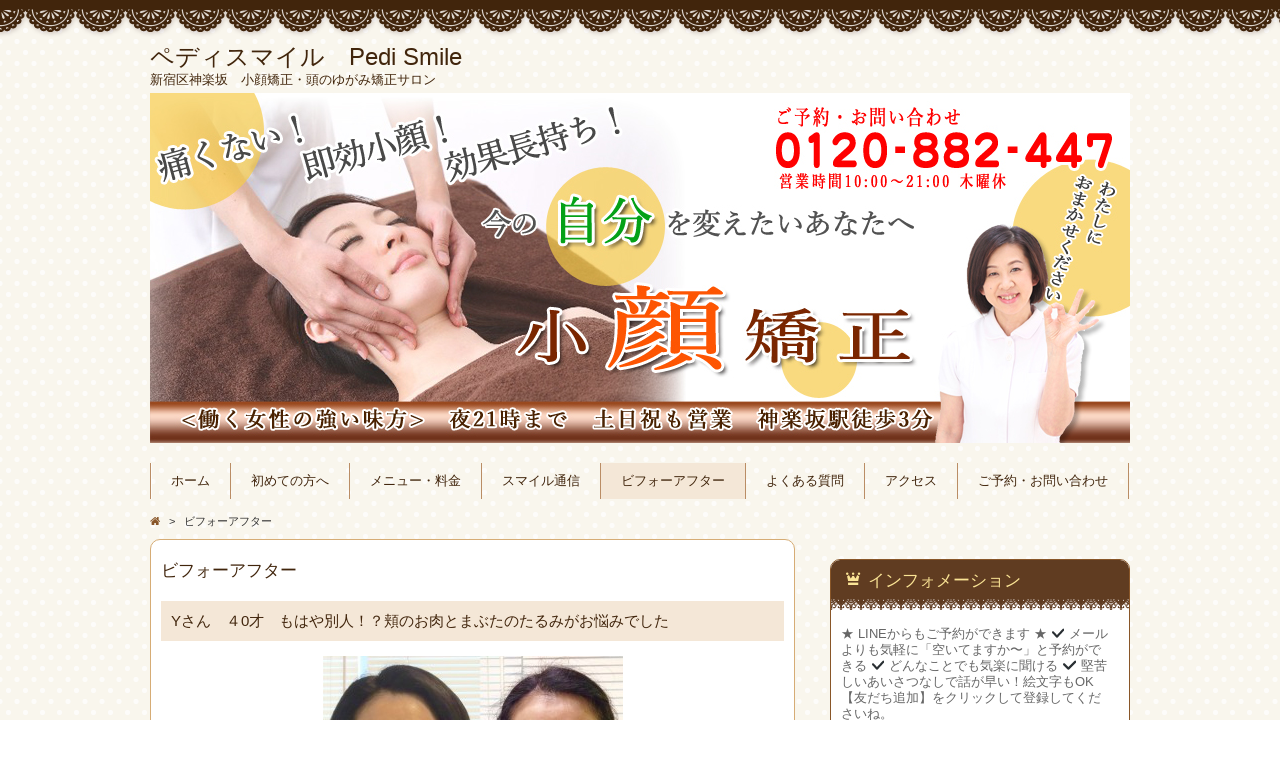

--- FILE ---
content_type: text/html; charset=UTF-8
request_url: https://pedismile.org/before-after/
body_size: 18210
content:
<!DOCTYPE html>
<!--[if IE 7]>
<html class="ie ie7" lang="ja">
<![endif]-->
<!--[if IE 8]>
<html class="ie ie8" lang="ja">
<![endif]-->
<!--[if !(IE 7) | !(IE 8)  ]><!-->
<html lang="ja">
<!--<![endif]-->
<head>
<meta charset="UTF-8">
<meta name="viewport" content="width=device-width, initial-scale=1.0">
<link rel="profile" href="https://gmpg.org/xfn/11">
<link rel="pingback" href="https://pedismile.org/wordpress/xmlrpc.php" />
<!--[if lt IE 9]>
<script src="https://pedismile.org/wordpress/wp-content/themes/chocolat/js/html5.js"></script>
<![endif]-->
<title>小顔矯正　衝撃のビフォーアフター | ペディスマイル　Pedi Smile</title>

<!-- All in One SEO Pack 2.3.10.2 by Michael Torbert of Semper Fi Web Design[576,618] -->
<meta name="description"  content="新宿区神楽坂の小顔矯正サロン ペディスマイルです。驚きと喜びのビフォーアフター写真。どなたも大満足の感想を頂いております。お顔が小さくなるだけでなく、みなさん若返りと元気と笑顔がたくさん！神楽坂駅徒歩３分" />

<link rel="canonical" href="https://pedismile.org/before-after/" />
			<script>
			(function(i,s,o,g,r,a,m){i['GoogleAnalyticsObject']=r;i[r]=i[r]||function(){
			(i[r].q=i[r].q||[]).push(arguments)},i[r].l=1*new Date();a=s.createElement(o),
			m=s.getElementsByTagName(o)[0];a.async=1;a.src=g;m.parentNode.insertBefore(a,m)
			})(window,document,'script','//www.google-analytics.com/analytics.js','ga');

			ga('create', 'UA-23300676-22', 'auto');
			
			ga('send', 'pageview');
			</script>
<!-- /all in one seo pack -->
<link rel='dns-prefetch' href='//s0.wp.com' />
<link rel='dns-prefetch' href='//secure.gravatar.com' />
<link rel='dns-prefetch' href='//fonts.googleapis.com' />
<link rel='dns-prefetch' href='//s.w.org' />
<link rel="alternate" type="application/rss+xml" title="ペディスマイル　Pedi Smile &raquo; フィード" href="https://pedismile.org/feed/" />
<link rel="alternate" type="application/rss+xml" title="ペディスマイル　Pedi Smile &raquo; コメントフィード" href="https://pedismile.org/comments/feed/" />
		<script type="text/javascript">
			window._wpemojiSettings = {"baseUrl":"https:\/\/s.w.org\/images\/core\/emoji\/2\/72x72\/","ext":".png","svgUrl":"https:\/\/s.w.org\/images\/core\/emoji\/2\/svg\/","svgExt":".svg","source":{"concatemoji":"https:\/\/pedismile.org\/wordpress\/wp-includes\/js\/wp-emoji-release.min.js?ver=4.6.29"}};
			!function(e,o,t){var a,n,r;function i(e){var t=o.createElement("script");t.src=e,t.type="text/javascript",o.getElementsByTagName("head")[0].appendChild(t)}for(r=Array("simple","flag","unicode8","diversity","unicode9"),t.supports={everything:!0,everythingExceptFlag:!0},n=0;n<r.length;n++)t.supports[r[n]]=function(e){var t,a,n=o.createElement("canvas"),r=n.getContext&&n.getContext("2d"),i=String.fromCharCode;if(!r||!r.fillText)return!1;switch(r.textBaseline="top",r.font="600 32px Arial",e){case"flag":return(r.fillText(i(55356,56806,55356,56826),0,0),n.toDataURL().length<3e3)?!1:(r.clearRect(0,0,n.width,n.height),r.fillText(i(55356,57331,65039,8205,55356,57096),0,0),a=n.toDataURL(),r.clearRect(0,0,n.width,n.height),r.fillText(i(55356,57331,55356,57096),0,0),a!==n.toDataURL());case"diversity":return r.fillText(i(55356,57221),0,0),a=(t=r.getImageData(16,16,1,1).data)[0]+","+t[1]+","+t[2]+","+t[3],r.fillText(i(55356,57221,55356,57343),0,0),a!=(t=r.getImageData(16,16,1,1).data)[0]+","+t[1]+","+t[2]+","+t[3];case"simple":return r.fillText(i(55357,56835),0,0),0!==r.getImageData(16,16,1,1).data[0];case"unicode8":return r.fillText(i(55356,57135),0,0),0!==r.getImageData(16,16,1,1).data[0];case"unicode9":return r.fillText(i(55358,56631),0,0),0!==r.getImageData(16,16,1,1).data[0]}return!1}(r[n]),t.supports.everything=t.supports.everything&&t.supports[r[n]],"flag"!==r[n]&&(t.supports.everythingExceptFlag=t.supports.everythingExceptFlag&&t.supports[r[n]]);t.supports.everythingExceptFlag=t.supports.everythingExceptFlag&&!t.supports.flag,t.DOMReady=!1,t.readyCallback=function(){t.DOMReady=!0},t.supports.everything||(a=function(){t.readyCallback()},o.addEventListener?(o.addEventListener("DOMContentLoaded",a,!1),e.addEventListener("load",a,!1)):(e.attachEvent("onload",a),o.attachEvent("onreadystatechange",function(){"complete"===o.readyState&&t.readyCallback()})),(a=t.source||{}).concatemoji?i(a.concatemoji):a.wpemoji&&a.twemoji&&(i(a.twemoji),i(a.wpemoji)))}(window,document,window._wpemojiSettings);
		</script>
		<style type="text/css">
img.wp-smiley,
img.emoji {
	display: inline !important;
	border: none !important;
	box-shadow: none !important;
	height: 1em !important;
	width: 1em !important;
	margin: 0 .07em !important;
	vertical-align: -0.1em !important;
	background: none !important;
	padding: 0 !important;
}
</style>
<link rel='stylesheet' id='contact-form-7-css'  href='https://pedismile.org/wordpress/wp-content/plugins/contact-form-7/includes/css/styles.css?ver=4.5.1' type='text/css' media='all' />
<link rel='stylesheet' id='chocolat_style-css'  href='https://pedismile.org/wordpress/wp-content/themes/chocolat/style.css?ver=4.6.29' type='text/css' media='all' />
<link rel='stylesheet' id='chocolat_common-css'  href='https://pedismile.org/wordpress/wp-content/themes/chocolat/css/common.css?ver=4.6.29' type='text/css' media='all' />
<link rel='stylesheet' id='chocolat_quicksand-css'  href='//fonts.googleapis.com/css?family=Quicksand&#038;ver=4.6.29' type='text/css' media='all' />
<link rel='stylesheet' id='chocolat_font-css'  href='https://pedismile.org/wordpress/wp-content/themes/chocolat/css/font.css?ver=4.6.29' type='text/css' media='all' />
<link rel='stylesheet' id='chocolat_boxer-css'  href='https://pedismile.org/wordpress/wp-content/themes/chocolat/plugin/boxer/jquery.fs.boxer.css?ver=4.6.29' type='text/css' media='all' />
<link rel='stylesheet' id='chocolat_smart-css'  href='https://pedismile.org/wordpress/wp-content/themes/chocolat/css/smart.css?ver=4.6.29' type='text/css' media='all' />
<link rel='stylesheet' id='chocolat_ja-css'  href='https://pedismile.org/wordpress/wp-content/themes/chocolat/css/ja.css?ver=4.6.29' type='text/css' media='all' />
<link rel='stylesheet' id='fancybox-css'  href='https://pedismile.org/wordpress/wp-content/plugins/easy-fancybox/css/jquery.fancybox.min.css?ver=1.3.24' type='text/css' media='screen' />
<link rel='stylesheet' id='jetpack_css-css'  href='https://pedismile.org/wordpress/wp-content/plugins/jetpack/css/jetpack.css?ver=4.3.5' type='text/css' media='all' />
<script type='text/javascript' src='https://pedismile.org/wordpress/wp-includes/js/jquery/jquery.js?ver=1.12.4'></script>
<script type='text/javascript' src='https://pedismile.org/wordpress/wp-includes/js/jquery/jquery-migrate.min.js?ver=1.4.1'></script>
<link rel='https://api.w.org/' href='https://pedismile.org/wp-json/' />
<link rel="EditURI" type="application/rsd+xml" title="RSD" href="https://pedismile.org/wordpress/xmlrpc.php?rsd" />
<link rel="wlwmanifest" type="application/wlwmanifest+xml" href="https://pedismile.org/wordpress/wp-includes/wlwmanifest.xml" /> 
<meta name="generator" content="WordPress 4.6.29" />
<link rel='shortlink' href='https://wp.me/P7bFLe-2' />
<link rel="alternate" type="application/json+oembed" href="https://pedismile.org/wp-json/oembed/1.0/embed?url=https%3A%2F%2Fpedismile.org%2Fbefore-after%2F" />
<link rel="alternate" type="text/xml+oembed" href="https://pedismile.org/wp-json/oembed/1.0/embed?url=https%3A%2F%2Fpedismile.org%2Fbefore-after%2F&#038;format=xml" />

<link rel='dns-prefetch' href='//v0.wordpress.com'>
<style type='text/css'>img#wpstats{display:none}</style><style type="text/css">
/* カスタマイズするCSSをここに入力してください。 */
</style>
<style type="text/css" id="custom-background-css">
body.custom-background { background-image: url('https://pedismile.org/wordpress/wp-content/themes/chocolat/img/base/bg_body.png'); background-repeat: repeat; background-position: top left; background-attachment: scroll; }
</style>

<!-- Jetpack Open Graph Tags -->
<meta property="og:type" content="article" />
<meta property="og:title" content="ビフォーアフター" />
<meta property="og:url" content="https://pedismile.org/before-after/" />
<meta property="og:description" content="Yさん　４0才　もはや別人！？頬のお肉とまぶたのたるみがお悩みでした 1年前、小顔矯正コース施術。ご満足いただ&hellip;" />
<meta property="article:published_time" content="2015-12-22T04:54:58+00:00" />
<meta property="article:modified_time" content="2019-11-07T23:20:38+00:00" />
<meta property="og:site_name" content="ペディスマイル　Pedi Smile" />
<meta property="og:image" content="https://pedismile.org/wordpress/wp-content/uploads/2015/12/c05267cc4028f313ecb4ca72caa33995.jpg" />
<meta property="og:locale" content="ja_JP" />
<meta name="twitter:card" content="summary" />

<style id="custom-css-css">.telButton{display:none}@media screen and (max-width:620px){.telButton{display:inherit;border-radius:8px;color:#fff;font-size:1.2em;margin:20px auto;height:44px;line-height:44px;height:60px;width:100%;background:#895628;background:#4ccb22;background:#97B335;text-align:center}.telButton>a.telLink{color:#fff;display:block;line-height:60px;width:100%;height:100%;border-radius:8px}.telButton img{line-height:60px;vertical-align:middle}}</style>
</head>

<body id="top" class="page page-id-2 page-template-default custom-background before-after active-sidebar right-sidebar">
<!-- wrapper -->
<div id="wrapper" class="container">
<!-- header -->
<header id="header">
<!-- header-inner -->
<div id="header-inner">
	<div id="header-top" class="clearfix">
		<div class="header-title">
			<a class="home-link" href="https://pedismile.org/" title="ペディスマイル　Pedi Smile" rel="home">
				<h1 id="site-title">ペディスマイル　Pedi Smile</h1>
				<h2 id="site-description">新宿区神楽坂　小顔矯正・頭のゆがみ矯正サロン</h2>
			</a>
		</div>
<!--		<div class="header-links">
			<div class="search-box">
	<form role="search" method="get" class="search-form" action="https://pedismile.org/">
		<label><span class="screen-reader-text icon-search">検索</span></label>
		<input type="search" class="search-field watermark-text" value="検索" name="s" />
		<button type="submit" class="search-submit icon-search" value="検索"></button>
	</form>
</div>		</div>-->
	</div><!-- /header-top -->

	<div id="header-center" class="clearfix">
				<div id="header-image" class="thumbnail">
			<a class="home-link" href="https://pedismile.org/" title="ペディスマイル　Pedi Smile" rel="home"><img src="https://pedismile.org/wordpress/wp-content/uploads/2016/02/5d70964b4d803f9451beed014fca0b23.jpg" height="350" width="980" alt="ペディスマイル　Pedi Smile" /></a>		</div>
	
		<!-- globalnav -->
		<div id="nav-control" class="close">
			<span class="icon-menu"></span>
		</div>
		<div class="globalnav clearfix"><ul><li ><a href="https://pedismile.org/">ホーム</a></li><li class="page_item page-item-23"><a href="https://pedismile.org/hajimete/">初めての方へ</a></li><li class="page_item page-item-76"><a href="https://pedismile.org/menu/">メニュー・料金</a></li><li class="page_item page-item-56"><a href="https://pedismile.org/smile/">スマイル通信</a></li><li class="page_item page-item-2 current_page_item"><a href="https://pedismile.org/before-after/">ビフォーアフター</a></li><li class="page_item page-item-54"><a href="https://pedismile.org/qa/">よくある質問</a></li><li class="page_item page-item-43"><a href="https://pedismile.org/access/">アクセス</a></li><li class="page_item page-item-28"><a href="https://pedismile.org/contact/">ご予約・お問い合わせ</a></li></ul></div>
	</div><!-- /header-center -->

	<div id="header-bottom" class="clearfix">
					<div class="breadcrumb" itemscope itemtype="http://data-vocabulary.org/Breadcrumb">
				<ol>
				<li itemscope itemtype="http://data-vocabulary.org/Breadcrumb"><a href="https://pedismile.org/" itemprop="url"><span itemprop="title" class="icon-home"><span class="bread-home">ペディスマイル　Pedi Smile</span></span></a></li><li class="breadmark">&gt;</li>

												<li>ビフォーアフター
			</li>
		</ol>
	</div>
		</div><!-- /header-bottom -->
</div><!-- /header-inner -->
</header><!-- /header -->

<!-- contents -->
<div id="contents" class="clearfix">
<div id= "main-content" class="clearfix">
	<article id="content-inner" class="clearfix">
		<section id="before-after" class="post-section clearfix post-2 page type-page status-publish hentry">
	<div class="section-top clearfix">
		<div class="entry-edit clearfix">
					</div>

		
		<div class="entry-title">
							<h1 class="post-title">ビフォーアフター</h1>
					</div>
	</div><!-- /section-top -->

	<div class="section-center clearfix">
	
		<div class="post-content">
					<div class="entry-content">
				<h4>Yさん　４0才　もはや別人！？頬のお肉とまぶたのたるみがお悩みでした</h4>
<p><img class="aligncenter size-medium wp-image-838" src="https://pedismile.org/wordpress/wp-content/uploads/2015/12/8d6f6594f52c2d43eea7e5d7ed9e0c70-300x200.jpg" alt="Yさん小顔　ビフォー・アフター" width="300" height="200" srcset="https://pedismile.org/wordpress/wp-content/uploads/2015/12/8d6f6594f52c2d43eea7e5d7ed9e0c70-300x200.jpg 300w, https://pedismile.org/wordpress/wp-content/uploads/2015/12/8d6f6594f52c2d43eea7e5d7ed9e0c70.jpg 750w" sizes="(max-width: 300px) 100vw, 300px" /></p>
<table bgcolor="#ffcccc">
<tbody>
<tr>
<td bgcolor="#ffeecc">1年前、小顔矯正コース施術。ご満足いただいたのでもう大丈夫でーす(^o^)とおっしゃっていたのですが、またあのお顔がキュッとなったあの感動を！と再び施術。施術前と5回目のお写真ですが、もはや別人レベルです・・・＼(◎o◎)／お顔の面積が少なくなり、まぶたもスッキリしたので目がパッチリ大きくなりました。</td>
</tr>
</tbody>
</table>
<h4>Fさん　４６才　しまりのない丸顔がお悩みでした</h4>
<p><img class="aligncenter wp-image-573 size-full" src="https://pedismile.org/wordpress/wp-content/uploads/2015/12/6acb37752bde6011f192e5ba2b057af9.jpg" alt="小顔矯正　ビフォーアフター２　ペディスマイル" width="640" height="300" srcset="https://pedismile.org/wordpress/wp-content/uploads/2015/12/6acb37752bde6011f192e5ba2b057af9.jpg 640w, https://pedismile.org/wordpress/wp-content/uploads/2015/12/6acb37752bde6011f192e5ba2b057af9-300x141.jpg 300w" sizes="(max-width: 640px) 100vw, 640px" /></p>
<table style="height: 82px;" width="801" bgcolor="#ffcccc">
<tbody>
<tr>
<td bgcolor="#ffeecc">５回施術。頬がふっくらしていたイメージが大変身！丸顔だったお顔が縦長に。頬のお肉のボリュームが激減し左右差もなくなりました。まぶたの上のむくみもスッキリ取れて目も大きく、キレイな二重になりました。そしてやさしいお顔立ちになりましたね。</td>
</tr>
</tbody>
</table>
<p><strong>【アンケート】</strong><img class="alignright wp-image-580 " src="https://pedismile.org/wordpress/wp-content/uploads/2015/12/IMG_5129-221x300.jpg" alt="小顔矯正アンケート２　ペディスマイル" width="239" height="325" srcset="https://pedismile.org/wordpress/wp-content/uploads/2015/12/IMG_5129-221x300.jpg 221w, https://pedismile.org/wordpress/wp-content/uploads/2015/12/IMG_5129-755x1024.jpg 755w, https://pedismile.org/wordpress/wp-content/uploads/2015/12/IMG_5129.jpg 896w" sizes="(max-width: 239px) 100vw, 239px" /><br />
<span style="text-decoration: underline;"><strong>＊ お顔のお悩みと要望を教えて下さい。</strong></span><br />
・元々丸顔でしまりがない感じ。引き締まった顔になりたい。</p>
<p><span style="text-decoration: underline;"><strong>＊ 悩みが解消したらどんなことがしたいですか？</strong></span><br />
・人前でポニーテールがしたい！</p>
<p><span style="text-decoration: underline;"><strong>＊ 受けた感想と効果</strong></span><br />
1/2７（１回め） 施術前と後で<strong><span style="color: #008000;">顔の輪郭がぜんぜん違う！</span></strong>特に顎のラインがシャープになった。</p>
<p>2/10 （３回め）初回よりもさらにアゴがシャープに！普段気になっていた右側のナゾのふくらみ<br />
がちいさくなって左右おなじになった。</p>
<p>2/2４（５回め）　とうとうモニター最終回(T_T)。まさかのほお骨がお目見え！またさらに引き締まりました。</p>
<p><span style="text-decoration: underline;"><strong>＊ 小顔コースをこれから受ける方へのメッセージ</strong></span><br />
優しいタッチの施術で眠っているうちに終わります。施術前と後とで顔の輪郭が全く違うのでぜひ試してみてください。<br />
<img class="alignleft wp-image-581 size-medium" src="https://pedismile.org/wordpress/wp-content/uploads/2015/12/IMG_5128-300x225.jpg" alt="小顔矯正笑顔２　ペディスマイル" width="300" height="225" srcset="https://pedismile.org/wordpress/wp-content/uploads/2015/12/IMG_5128-300x225.jpg 300w, https://pedismile.org/wordpress/wp-content/uploads/2015/12/IMG_5128-1024x768.jpg 1024w, https://pedismile.org/wordpress/wp-content/uploads/2015/12/IMG_5128.jpg 1280w" sizes="(max-width: 300px) 100vw, 300px" /><img class="alignright wp-image-586" src="https://pedismile.org/wordpress/wp-content/uploads/2015/12/IMG_5132-150x150.jpg" alt="小顔矯正笑顔２−２　ペディスマイル" width="135" height="135" srcset="https://pedismile.org/wordpress/wp-content/uploads/2015/12/IMG_5132-150x150.jpg 150w, https://pedismile.org/wordpress/wp-content/uploads/2015/12/IMG_5132-300x300.jpg 300w" sizes="(max-width: 135px) 100vw, 135px" /><br />
右のナゾのふくらみ？が、ない！<br />
Fさん：これは絶対治らないものだと思っていましたがこのような施術でよくなるなんてビックリでした。顎がシャープになってハッキリした顔立ちになった気がします。</p>
<p>ペディスマイル森崎：はい。頭蓋の調整で側頭骨、頬骨などの左右の位置を整えることができるんです。Fさん、ほんとにほっぺのお肉どこにいっちゃったんでしょうねえ。(^o^)</p>
<hr />
<p style="text-align: left;"><img class="alignleft wp-image-623" src="https://pedismile.org/wordpress/wp-content/uploads/2015/12/IMG_5134-279x300.jpg" alt="Fさん小顔矯正" width="178" height="191" srcset="https://pedismile.org/wordpress/wp-content/uploads/2015/12/IMG_5134-279x300.jpg 279w, https://pedismile.org/wordpress/wp-content/uploads/2015/12/IMG_5134-953x1024.jpg 953w, https://pedismile.org/wordpress/wp-content/uploads/2015/12/IMG_5134.jpg 960w" sizes="(max-width: 178px) 100vw, 178px" />小顔矯正モニターFさんから後日お写真を送っていただきました。<strong><span style="color: #008000;">「またさらに頬が引き締まってきました！」</span></strong>うれしい報告を頂きました。<br />
ほ、ほんとだ！最終日のお写真よりも引き締まって、左右差もなく目がぱっちりです。<br />
こんなに変わると人生変わっちゃうかもしれませんね。なにより気分がウキウキするのでいつもよりニコニコ（ニヤニヤかも！）そんなFさんのお手伝いができたこと、わたしもとてもうれしく感じています！</p>
<p>職場の同僚からも「あぁぁーーーー！」と叫ばれ、顔を撫でまわされたそうですよ(^_^;)</p>
<p>＊個人の感想で成果や成功を保証するものではありません。</p>
<h4>Nさん　４２才　顔の左右差、フェイスラインのたるみがお悩みでした</h4>
<p><img class="aligncenter wp-image-541 size-full" src="https://pedismile.org/wordpress/wp-content/uploads/2015/12/caa3c442b552a4aac0057c723bc9ec41.jpg" alt="小顔矯正ビフォーアフター１　ペディスマイル" width="640" height="300" srcset="https://pedismile.org/wordpress/wp-content/uploads/2015/12/caa3c442b552a4aac0057c723bc9ec41.jpg 640w, https://pedismile.org/wordpress/wp-content/uploads/2015/12/caa3c442b552a4aac0057c723bc9ec41-300x141.jpg 300w" sizes="(max-width: 640px) 100vw, 640px" /></p>
<table bgcolor="#ffcccc">
<tbody>
<tr>
<td bgcolor="#ffeecc">週に１回ペースで５回施術。もともと可愛らしいNさんですが、どんどん見違えるようにおキレイになっていくのでほんとにビックリしました！毎回２人で大喜び＼(^o^)／顔の左右差もほぼ解消。３０代、いや２０代に戻ったかも！</td>
</tr>
</tbody>
</table>
<p><img class="alignright wp-image-547 " src="https://pedismile.org/wordpress/wp-content/uploads/2015/12/IMG_5075-238x300.jpg" alt="小顔矯正アンケート１　ペディスマイル" width="240" height="302" srcset="https://pedismile.org/wordpress/wp-content/uploads/2015/12/IMG_5075-238x300.jpg 238w, https://pedismile.org/wordpress/wp-content/uploads/2015/12/IMG_5075-813x1024.jpg 813w, https://pedismile.org/wordpress/wp-content/uploads/2015/12/IMG_5075.jpg 864w" sizes="(max-width: 240px) 100vw, 240px" /></p>
<p><strong>【アンケート】</strong><br />
<span style="text-decoration: underline;"><strong>＊ お顔のお悩みと要望を教えて下さい。</strong></span><br />
・たるみ・しわ・フェイスライン・左右差</p>
<p><span style="text-decoration: underline;"><strong>＊ 悩みが解消したらどんなことがしたいですか？</strong></span><br />
・写真を気軽に撮りたい。３０代くらいの肌ツヤになりたい。</p>
<p><span style="text-decoration: underline;"><strong>＊ 受けた感想と効果</strong></span><br />
1/26（１回め）フェイスラインがスッキリして目が大きくなった。肌がモチモチになったのには驚いた！！</p>
<p>2/9（３回め）今回は（顎のライン）がすごくスッキリ！目などの顔のパーツが立体的になった。回数を重ねるとどんどん効果が出てきた。</p>
<p>2/23（５回め）<strong><span style="color: #008000;">やつれた感じではなく健康的にフェイスラインが引き締まった。</span></strong>ほお骨の高さが出て顔が立体的になった。ビックリ！！お肌もプリプリです。</p>
<p><span style="text-decoration: underline;"><strong>＊ 小顔コースをこれから受ける方へのメッセージ</strong></span><br />
施術は気持ちよくて寝ちゃいます（笑）で小顔になれます！初めての方にもオススメです。</p>
<p><img class="alignleft wp-image-551 size-medium" src="https://pedismile.org/wordpress/wp-content/uploads/2015/12/IMG_5062-300x225.jpg" alt="小顔矯正笑顔１" width="300" height="225" srcset="https://pedismile.org/wordpress/wp-content/uploads/2015/12/IMG_5062-300x225.jpg 300w, https://pedismile.org/wordpress/wp-content/uploads/2015/12/IMG_5062-1024x768.jpg 1024w, https://pedismile.org/wordpress/wp-content/uploads/2015/12/IMG_5062.jpg 1280w" sizes="(max-width: 300px) 100vw, 300px" />Nさん：これからも月に１度のペースで小顔矯正コースを受けます。ほお骨の位置が上がってチークの場所が変わりました。高い化粧品をそろえるよりもアンチエイジングに効果があると思います。</p>
<p>ペディスマイル森崎：初回の施術から肌のモチモチ感がずっと続いていますね。お顔のパーツがハッキリしてきたので表情がイキイキ活動的な顔つきになったと思います。月に一度のペースでさらに若返りましょう！</p>
<p>＊個人の感想で成果や成功を保証するものではありません。</p>
<h4>Hさん　４０才　顔の右側がはっている感じがするのがお悩みでした</h4>
<p><img class="aligncenter size-full wp-image-601" src="https://pedismile.org/wordpress/wp-content/uploads/2015/12/f5bb467f69948a019a86657ed5be98bc.jpg" alt="ビフォーアフター４" width="640" height="300" srcset="https://pedismile.org/wordpress/wp-content/uploads/2015/12/f5bb467f69948a019a86657ed5be98bc.jpg 640w, https://pedismile.org/wordpress/wp-content/uploads/2015/12/f5bb467f69948a019a86657ed5be98bc-300x141.jpg 300w" sizes="(max-width: 640px) 100vw, 640px" /></p>
<table bgcolor="#ffcccc">
<tbody>
<tr>
<td bgcolor="#ffeecc">回を重ねるごとにほうれい線が消えた！初回よりとっても若々しくみえます。気になっていたお顔の左右差も噛みしめクセが原因でした。顎関節の調整も加え左右差もほぼ解消です。関西弁の弾丸トークのお喜びの感想を毎回お聞きするのがほんとに楽しみでした！</td>
</tr>
</tbody>
</table>
<p>&nbsp;</p>
<p><img class="alignright wp-image-607 size-medium" src="https://pedismile.org/wordpress/wp-content/uploads/2015/12/IMG_5130-227x300.jpg" alt="小顔アンケート４　ペディスマイル" width="227" height="300" srcset="https://pedismile.org/wordpress/wp-content/uploads/2015/12/IMG_5130-227x300.jpg 227w, https://pedismile.org/wordpress/wp-content/uploads/2015/12/IMG_5130-775x1024.jpg 775w, https://pedismile.org/wordpress/wp-content/uploads/2015/12/IMG_5130.jpg 896w" sizes="(max-width: 227px) 100vw, 227px" /></p>
<p><strong>【アンケート】</strong><br />
<span style="text-decoration: underline;"><strong>＊ お顔のお悩みと要望を教えて下さい。</strong></span><br />
・右がはっている感じがする。歯の噛みしめを治したい。「小顔！」</p>
<p><span style="text-decoration: underline;"><strong>＊ 悩みが解消したらどんなことがしたいですか？</strong></span><br />
・写真を撮るときに一歩前に出たい！（いつもはそっと一歩後ろに下がっていたとか）</p>
<p><span style="text-decoration: underline;"><strong>＊ 受けた感想と効果</strong></span><br />
1/26（１回め）ラインがシャープになったのがわかりました。ほうれい線がうすくなりました。気持ちが良くて少し眠ってしまいました（笑）<br />
それほど気持ちいい時間でした。</p>
<p>2/10（３回め）いつもの化粧水の吸い込みが違います。「グングン」吸い込んでいくのがわかります。「キュイーン」と顔が引き締まり「グングン」吸い込んでいく、嬉しいです。</p>
<p>2/2４（５回め）とくに違うのは<strong><span style="color: #008000;">「ほうれい線」本当に薄くなりました。</span></strong>マイナス5歳！も夢ではないように思います。次、写真をとった時に変化を見てみようと思いました。</p>
<p><span style="text-decoration: underline;"><strong>＊ 小顔コースをこれから受ける方へのメッセージ</strong></span><br />
百聞は一見にしかず。<strong><span style="color: #008000;">ためらっている時間がもったいないですよ。</span></strong>体験しないとわからない良さがありますよ。</p>
<p>&nbsp;</p>
<p><img class="alignleft size-medium wp-image-609" src="https://pedismile.org/wordpress/wp-content/uploads/2015/12/IMG_5103-300x225.jpg" alt="IMG_5103" width="300" height="225" srcset="https://pedismile.org/wordpress/wp-content/uploads/2015/12/IMG_5103-300x225.jpg 300w, https://pedismile.org/wordpress/wp-content/uploads/2015/12/IMG_5103-1024x768.jpg 1024w, https://pedismile.org/wordpress/wp-content/uploads/2015/12/IMG_5103.jpg 1280w" sizes="(max-width: 300px) 100vw, 300px" />Hさん：いつもと同じ化粧水なのに小顔矯正をはじめてから肌がグングン吸い込む感じがすごかった。だから、保湿効果もバッチリでこんなに乾燥していても肌がプリプリでした。</p>
<p>ペディスマイル森崎：Hさん、年齢不詳ですから・・・（笑）お肌が透き通るようにキレイです。そして、ほうれい線、ほんとに消えましたね。ほうれい線がないとマイナス5歳、いやマイナス10歳は若返りますよ！</p>
<p>＊個人の感想で成果や成功を保証するものではありません。</p>
<h4>Sさん　49才　年齢とともにたるんできたお顔がお悩みでした</h4>
<p><img class="aligncenter size-full wp-image-599" src="https://pedismile.org/wordpress/wp-content/uploads/2015/12/48921f54ab48ff91bf076dff8e832e2e.jpg" alt="ビフォーアフター３" width="640" height="300" srcset="https://pedismile.org/wordpress/wp-content/uploads/2015/12/48921f54ab48ff91bf076dff8e832e2e.jpg 640w, https://pedismile.org/wordpress/wp-content/uploads/2015/12/48921f54ab48ff91bf076dff8e832e2e-300x141.jpg 300w" sizes="(max-width: 640px) 100vw, 640px" /></p>
<table bgcolor="#ffcccc">
<tbody>
<tr>
<td bgcolor="#ffeecc">まずお顔のくすみ、目の下のクマがとれてお顔の色がパッと明るくなりました。それだけでずいぶん若返ったような。ほうれい線も薄く目立たなくなりました。お顔が変わると気持ちも明るくなる！そうなっていただくのが小顔矯正の真の目的です。</td>
</tr>
</tbody>
</table>
<p><img class="alignright size-medium wp-image-612" src="https://pedismile.org/wordpress/wp-content/uploads/2015/12/IMG_5131-230x300.jpg" alt="小顔矯正アンケート５" width="230" height="300" srcset="https://pedismile.org/wordpress/wp-content/uploads/2015/12/IMG_5131-230x300.jpg 230w, https://pedismile.org/wordpress/wp-content/uploads/2015/12/IMG_5131-785x1024.jpg 785w, https://pedismile.org/wordpress/wp-content/uploads/2015/12/IMG_5131.jpg 853w" sizes="(max-width: 230px) 100vw, 230px" /></p>
<p><strong>【アンケート】</strong><br />
<span style="text-decoration: underline;"><strong>＊ お顔のお悩みと要望を教えて下さい。</strong></span><br />
・年齢とともにたるんできた顔をスッキリさせたい。季節柄、乾燥も気になる。</p>
<p><span style="text-decoration: underline;"><strong>＊ 悩みが解消したらどんなことがしたいですか？</strong></span><br />
・どんどん人前に出たい。ダンスの発表会で自信を持って踊りたい。髪型をベリーショートにしてみたい。</p>
<p><span style="text-decoration: underline;"><strong>＊ 受けた感想と効果</strong></span><br />
1/2９（１回め）肌のモチモチ感。パッと顔が明るくなり、アゴのラインがびっくりするほどすっきりしました。目が大きくパッチリになりました。（顔が）軽くなった気がします。</p>
<p>2/10（３回め）回を重ねるごとに耳の下から顎にかけてのラインがシャープになってきました。頬骨の位置が高くなりました。ゲッソリ感でなくハリがある。<strong><span style="color: #008000;">肌のモチモチ感が継続</span></strong>してきました。</p>
<p>2/2４（５回め）<strong><span style="color: #008000;">顔だけでなく気持ちが明るくなりました。</span></strong>顔のパーツが真ん中に寄って顔立ちがくっきりすっきりになりました。<br />
元気なのに「疲れてる？」って言われたことが有りましたがもうそんなことは言わせません！「いつも元気ね！」とよく言われるようになりました。</p>
<p><span style="text-decoration: underline;"><strong>＊ 小顔コースをこれから受ける方へのメッセージ</strong></span><br />
若々しく元気な５０代を迎えたい方に是非おすすめします。</p>
<p><img class="alignleft size-medium wp-image-613" src="https://pedismile.org/wordpress/wp-content/uploads/2015/12/IMG_5120-300x225.jpg" alt="小顔矯正喜びの写真" width="300" height="225" srcset="https://pedismile.org/wordpress/wp-content/uploads/2015/12/IMG_5120-300x225.jpg 300w, https://pedismile.org/wordpress/wp-content/uploads/2015/12/IMG_5120-1024x768.jpg 1024w, https://pedismile.org/wordpress/wp-content/uploads/2015/12/IMG_5120.jpg 1280w" sizes="(max-width: 300px) 100vw, 300px" />Sさん：女性はお顔が変わるとテンション上がりますね。気持ちにも変化があったのが驚きでした。</p>
<p>ペディスマイル森崎：わたしもSさんと同じ年代ですから（笑）来たる５０代に向けての身体の準備をしなくちゃいけませんね。身体もお顔も心もね(^o^)<br />
＊個人の感想で成果や成功を保証するものではありません。</p>
<p>&nbsp;</p>
<h4>Kさん　47才　重力に負けてきたほほのお肉のたるみがお悩みでした</h4>
<p><img class="aligncenter size-full wp-image-694" src="https://pedismile.org/wordpress/wp-content/uploads/2015/12/3c8a42ade1933706fa21a69ff2afd4e5.jpg" alt="Kさん" width="640" height="300" srcset="https://pedismile.org/wordpress/wp-content/uploads/2015/12/3c8a42ade1933706fa21a69ff2afd4e5.jpg 640w, https://pedismile.org/wordpress/wp-content/uploads/2015/12/3c8a42ade1933706fa21a69ff2afd4e5-300x141.jpg 300w" sizes="(max-width: 640px) 100vw, 640px" /></p>
<table style="height: 82px;" width="801" bgcolor="#ffcccc">
<tbody>
<tr>
<td bgcolor="#ffeecc">５回施術。気になっていた頬のお肉がスッキリ！頬骨の高さがぐっと上がったのでほうれい線もうすくなりました。肌もツヤツヤになって若々しくなりました。途中嬉しいメールも頂きどんどん小顔になる様子を楽しんでいただけたようです。</td>
</tr>
</tbody>
</table>
<p><strong>【アンケート】</strong><img class="alignright size-medium wp-image-700" src="https://pedismile.org/wordpress/wp-content/uploads/2015/12/IMG_5173-238x300.jpg" alt="アンケート" width="238" height="300" srcset="https://pedismile.org/wordpress/wp-content/uploads/2015/12/IMG_5173-238x300.jpg 238w, https://pedismile.org/wordpress/wp-content/uploads/2015/12/IMG_5173-812x1024.jpg 812w, https://pedismile.org/wordpress/wp-content/uploads/2015/12/IMG_5173.jpg 906w" sizes="(max-width: 238px) 100vw, 238px" /><br />
<span style="text-decoration: underline;"><strong>＊ お顔のお悩みと要望を教えて下さい。</strong></span><br />
・重力に負けてきたほほの肉のたるみをなんとかしたい！左右の顔の歪みも治ると嬉しいです！</p>
<p><span style="text-decoration: underline;"><strong>＊ 悩みが解消したらどんなことがしたいですか？</strong></span><br />
・気兼ねなく写真に写る！気持ちよくセルフィーが撮れるようになりたいなあ。</p>
<p><span style="text-decoration: underline;"><strong>＊ 受けた感想と効果</strong></span><br />
1/2９（１回め）最初の10分位で<strong><span style="color: #008000;">片顔が触らなくても自覚できるくらいギュイーンと上がった</span></strong>感じがあってビックリしました。口角の角度も↘から↗くらい30〜45度くらい上がった気が・・・今後の施術にも大いに期待します！</p>
<p>2/12（３回め）2回の施術で肉の邪魔な感じが大分改善されてます。肉がなくなった分、左右のバランスが気になってきましたが、今日の施術ですっきりしました。完璧をめざして（笑）先生にも頑張って頂いています！</p>
<p>2/2６（５回め）早いもので５回コースの最終日でした。おかげでほほ肉の邪魔加減はあまり感じなくなり、電車に乗った時に映る顔の影も随分良くなり大満足です。このまま整体とともにときどき小顔も施術していただいてKEEPしてゆきたいと思っています。<strong><span style="color: #008000;">小顔になって子供にも驚かれました！</span></strong></p>
<p><span style="text-decoration: underline;"><strong>＊ 小顔コースをこれから受ける方へのメッセージ</strong></span><br />
全く痛みもなく（むしろ気持よくて爆睡）肌の調子もUP！試してみる価値は絶対「アリ」ですヨ！！</p>
<p><img class="alignleft size-medium wp-image-702" src="https://pedismile.org/wordpress/wp-content/uploads/2015/12/IMG_5171-300x225.jpg" alt="IMG_5171" width="300" height="225" srcset="https://pedismile.org/wordpress/wp-content/uploads/2015/12/IMG_5171-300x225.jpg 300w, https://pedismile.org/wordpress/wp-content/uploads/2015/12/IMG_5171-1024x768.jpg 1024w, https://pedismile.org/wordpress/wp-content/uploads/2015/12/IMG_5171.jpg 1280w" sizes="(max-width: 300px) 100vw, 300px" />Kさん：ほんとに邪魔なお肉がどこに消えたのでしょう？顔のほほの大きさの左右バランスも気にならなくなりました。</p>
<p>ペディスマイル森崎：毎回翌日レポートありがとうございました。小顔になっていゆく変化を楽しむってすごくステキですね。</p>
<p>そういえば、３回め施術後の感動メール、ありがとうございました！</p>
<p><img class="alignright size-medium wp-image-704" src="https://pedismile.org/wordpress/wp-content/uploads/2015/12/IMG_5179-186x300.jpg" alt="IMG_5179" width="186" height="300" srcset="https://pedismile.org/wordpress/wp-content/uploads/2015/12/IMG_5179-186x300.jpg 186w, https://pedismile.org/wordpress/wp-content/uploads/2015/12/IMG_5179-636x1024.jpg 636w, https://pedismile.org/wordpress/wp-content/uploads/2015/12/IMG_5179.jpg 638w" sizes="(max-width: 186px) 100vw, 186px" /><br />
＜抜粋＞あのね、帰ってから毎回写真で確認してるのですが、<strong><span style="color: #008000;">今日のスッキリっぷりは凄いです！</span></strong>２回めあっての今回だとも思うけど、顔のラインが変わってる。ものすごくスッキリしました。ありがとうございます！！あまりに<strong><span style="color: #008000;">前回との写真がちがっていたので感動</span></strong>して明日を待てずにメールしました。取り急ぎお礼を申し上げたく勝手にメールを入れさせていただきました。また明日。。</p>
<p>＊個人の感想で成果や成功を保証するものではありません。</p>
<h4>Sさん　４４才　目元、口元が下がってきたことがお悩みでした</h4>
<p><img class="aligncenter size-full wp-image-740" src="https://pedismile.org/wordpress/wp-content/uploads/2015/12/611abfcec6ceb15de3708c04a27e4083.jpg" alt="須田さん" width="640" height="300" srcset="https://pedismile.org/wordpress/wp-content/uploads/2015/12/611abfcec6ceb15de3708c04a27e4083.jpg 640w, https://pedismile.org/wordpress/wp-content/uploads/2015/12/611abfcec6ceb15de3708c04a27e4083-300x141.jpg 300w" sizes="(max-width: 640px) 100vw, 640px" /></p>
<table bgcolor="#ffcccc">
<tbody>
<tr>
<td bgcolor="#ffeecc">５回施術。アゴまわり首まわりにポチャポチャついていたたるみをとにかく取る。お顔の輪郭がはっきりしてきました。ほお骨の位置もぐっと上がったので目元、口元も上がって目もパッチリしました。</td>
</tr>
</tbody>
</table>
<p><img class="alignright size-medium wp-image-743" src="https://pedismile.org/wordpress/wp-content/uploads/2015/12/IMG_5200-225x300.jpg" alt="Sさんアンケート" width="225" height="300" srcset="https://pedismile.org/wordpress/wp-content/uploads/2015/12/IMG_5200-225x300.jpg 225w, https://pedismile.org/wordpress/wp-content/uploads/2015/12/IMG_5200-767x1024.jpg 767w, https://pedismile.org/wordpress/wp-content/uploads/2015/12/IMG_5200.jpg 948w" sizes="(max-width: 225px) 100vw, 225px" /><br />
<strong>【アンケート】</strong><br />
<span style="text-decoration: underline;"><strong>＊ お顔のお悩みと要望を教えて下さい。</strong></span><br />
・アゴまわりにお肉がついている。目元、口元が下がってきている。</p>
<p><span style="text-decoration: underline;"><strong>＊ 悩みが解消したらどんなことがしたいですか？</strong></span><br />
・写真をいっぱい撮りたい。首元の空いている服を着たい！</p>
<p><span style="text-decoration: underline;"><strong>＊ 受けた感想と効果</strong></span><br />
2/2（１回め）アゴ周りの輪郭がはっきりして、ほほ骨が上がったような気がしました！！鼻筋も通って鼻通りも良くなりました。終了時が楽しみです！</p>
<p>2/16（３回め）アゴ、顔の輪郭がくっきり浮き出てきました。肌のハリも出て化粧ののりも良くなりました。鼻の通りが更に良くなり、目鼻立ちがはっきりしました。</p>
<p>3/1（５回め）ほほ、顔まわりが小さくなった気がします。ほうれい線もうすくなり、<strong><span style="color: #008000;">目もパッチリ</span></strong>ひらいてはっきりした顔になりました。翌朝、鏡を見るのが楽しみです。</p>
<p><span style="text-decoration: underline;"><strong>＊ 小顔コースをこれから受ける方へのメッセージ</strong></span><br />
痛みもなく、<strong><span style="color: #008000;">「え？本当にこれで小顔になるの？」</span></strong>と思うほど優しい施術ですが、終わった後はビックリです。ひとまわり顔が小さくなり目もパッチリします。</p>
<p><img class="alignleft size-medium wp-image-744" src="https://pedismile.org/wordpress/wp-content/uploads/2015/12/IMG_5199-300x225.jpg" alt="Sさん" width="300" height="225" srcset="https://pedismile.org/wordpress/wp-content/uploads/2015/12/IMG_5199-300x225.jpg 300w, https://pedismile.org/wordpress/wp-content/uploads/2015/12/IMG_5199-1024x768.jpg 1024w, https://pedismile.org/wordpress/wp-content/uploads/2015/12/IMG_5199.jpg 1280w" sizes="(max-width: 300px) 100vw, 300px" /><br />
Sさん：キープしたいと思います。アゴや首の周りのお肉はもう少しスッキリさせたいですね。<br />
ペディスマイル森崎：もう少しイケると思いますよ。施術後はいつもわざと目をパッチリしてるのかと思ったけどそうじゃなかったんですね。自然と目がパッチリになっていたんですね。月に一度のペースでお肉をスッキリしましょう！</p>
<p>＜後日、ご報告いただきました！＞<br />
Sさん「毎月の生理の時期にはあごから頬にかけてブツブツ吹き出物ができるのですが、小顔矯正の期間中の<strong><span style="color: #008000;">生理は、あごのブツブツが出来なかった！</span></strong>驚きです！」</p>
<p>＊個人の感想で成果や成功を保証するものではありません。</p>
<h4>Oさん　28才　横から見たときの二重アゴがお悩みでした</h4>
<p><img class="aligncenter size-full wp-image-755" src="https://pedismile.org/wordpress/wp-content/uploads/2015/12/f38ff58ff71f5ca759f9adbc265b224a-1.jpg" alt="大野さん２" width="640" height="300" srcset="https://pedismile.org/wordpress/wp-content/uploads/2015/12/f38ff58ff71f5ca759f9adbc265b224a-1.jpg 640w, https://pedismile.org/wordpress/wp-content/uploads/2015/12/f38ff58ff71f5ca759f9adbc265b224a-1-300x141.jpg 300w" sizes="(max-width: 640px) 100vw, 640px" /></p>
<table style="height: 65px;" width="649" bgcolor="#ffcccc">
<tbody>
<tr>
<td bgcolor="#ffeecc">正面の写真ですとわかりづらいのですが、横からみてアゴのラインがクッキリしてきました。今までも十分おキレイでしたが、さらにはっとするほどの美人さんになりました。</td>
</tr>
</tbody>
</table>
<p><strong>【アンケート】<img class="alignright size-medium wp-image-759" src="https://pedismile.org/wordpress/wp-content/uploads/2015/12/IMG_5200-1-225x300.jpg" alt="アンケートOさん" width="225" height="300" srcset="https://pedismile.org/wordpress/wp-content/uploads/2015/12/IMG_5200-1-225x300.jpg 225w, https://pedismile.org/wordpress/wp-content/uploads/2015/12/IMG_5200-1-767x1024.jpg 767w, https://pedismile.org/wordpress/wp-content/uploads/2015/12/IMG_5200-1.jpg 948w" sizes="(max-width: 225px) 100vw, 225px" /></strong></p>
<p><span style="text-decoration: underline;"><strong>＊ お顔のお悩みと要望を教えて下さい。</strong></span><br />
・丸顔、横から見たときの二重アゴ</p>
<p><span style="text-decoration: underline;"><strong>＊ 悩みが解消したらどんなことがしたいですか？</strong></span><br />
・婚活がんばります！</p>
<p><span style="text-decoration: underline;"><strong>＊ 受けた感想と効果</strong></span><br />
1/30（１回め）寝てしまうくらい気持ち良いマッサージを受けている感覚！<strong><span style="color: #008000;">1回でこんなに効果があるとは思いませんでした。</span></strong></p>
<p>2/15（３回め）毎回鏡を見るたびに、シュッとしている感じがします。きょうもする前後で<strong><span style="color: #008000;">アゴのラインがちがう！</span></strong>感動です！</p>
<p>3/2（５回め）気になっていたアゴ（横顔）のラインができました！感動です！</p>
<p><span style="text-decoration: underline;"><strong>＊ 小顔コースをこれから受ける方へのメッセージ</strong></span><br />
全く痛みもなくマッサージを受けている感じです！<strong><span style="color: #008000;">鏡を見るのも化粧をするのも楽しくなります！</span></strong>是非！</p>
<p><img class="alignleft size-medium wp-image-761" src="https://pedismile.org/wordpress/wp-content/uploads/2015/12/156fce141a06a206f448e502e67032ee-300x204.jpg" alt="大野さん横顔" width="300" height="204" srcset="https://pedismile.org/wordpress/wp-content/uploads/2015/12/156fce141a06a206f448e502e67032ee-300x204.jpg 300w, https://pedismile.org/wordpress/wp-content/uploads/2015/12/156fce141a06a206f448e502e67032ee.jpg 469w" sizes="(max-width: 300px) 100vw, 300px" /><br />
Oさん：わたし、いつも寝てました（笑）<br />
終わって顔を触ると「あ、ない」って毎回同じこといってました。触って自分ではよくわかるのですが写真を見るとさらにアゴのシャープさがわかりますね。</p>
<p>ペディスマイル森崎：横顔って無防備ですから…^^;写真に撮られても引き締まった顔の人！って印象になりましたね。</p>
<p>＊個人の感想で成果や成功を保証するものではありません。</p>
<h4>Mさん　４７才　目の下のクマ、しわ・フェイスラインがお悩みでした</h4>
<p><img class="aligncenter size-full wp-image-766" src="https://pedismile.org/wordpress/wp-content/uploads/2015/12/4c7a3ffee475b2d0406d6bf681bacd32.jpg" alt="森さん" width="640" height="300" srcset="https://pedismile.org/wordpress/wp-content/uploads/2015/12/4c7a3ffee475b2d0406d6bf681bacd32.jpg 640w, https://pedismile.org/wordpress/wp-content/uploads/2015/12/4c7a3ffee475b2d0406d6bf681bacd32-300x141.jpg 300w" sizes="(max-width: 640px) 100vw, 640px" /></p>
<table bgcolor="#ffcccc">
<tbody>
<tr>
<td bgcolor="#ffeecc">５回施術。徐々に「美」への意識が高まったようです。毎回、自撮りしてチェックなさっていたそうです。顔全体が引き締まってあごがシャープになりました。目のクマ、しわも少なくなってきました。</td>
</tr>
</tbody>
</table>
<p><strong>【アンケート】<img class="alignright size-medium wp-image-768" src="https://pedismile.org/wordpress/wp-content/uploads/2015/12/IMG_5301-228x300.jpg" alt="Mさんアンケート" width="228" height="300" srcset="https://pedismile.org/wordpress/wp-content/uploads/2015/12/IMG_5301-228x300.jpg 228w, https://pedismile.org/wordpress/wp-content/uploads/2015/12/IMG_5301.jpg 486w" sizes="(max-width: 228px) 100vw, 228px" /></strong><br />
<span style="text-decoration: underline;"><strong>＊ お顔のお悩みと要望を教えて下さい。</strong></span><br />
・目の下のくま、しわを目立たなくしたい。<br />
リフトアップ、あごをスッキリ</p>
<p><span style="text-decoration: underline;"><strong>＊ 悩みが解消したらどんなことがしたいですか？</strong></span><br />
・お化粧の仕方を変えてみたい。</p>
<p><span style="text-decoration: underline;"><strong>＊ 受けた感想と効果</strong></span><br />
2/5（１回め）目のまわりがスッキリしました！ほっぺたがスッキリしました。顔が軽くなった気がします。</p>
<p>2/23（３回め）顔のパーツがはっきりしてきました。アゴのラインがスッキリしました。<strong><span style="color: #008000;">左右のバランスが整いました</span></strong>。</p>
<p>3/8（５回め）目の下のくまが薄くなりました。顔の色が明るくなりました。顔の手入れが楽しくなりました。</p>
<p><span style="text-decoration: underline;"><strong>＊ 小顔コースをこれから受ける方へのメッセージ</strong></span><br />
むくみがスッキリしたり、<strong><span style="color: #008000;">顔色が明るくなりお化粧が楽しくなります。</span></strong>顔の血流がよくなります！</p>
<p><img class="alignleft size-medium wp-image-770" src="https://pedismile.org/wordpress/wp-content/uploads/2015/12/IMG_5300-300x225.jpg" alt="mさん" width="300" height="225" srcset="https://pedismile.org/wordpress/wp-content/uploads/2015/12/IMG_5300-300x225.jpg 300w, https://pedismile.org/wordpress/wp-content/uploads/2015/12/IMG_5300-1024x768.jpg 1024w, https://pedismile.org/wordpress/wp-content/uploads/2015/12/IMG_5300.jpg 1280w" sizes="(max-width: 300px) 100vw, 300px" /><br />
Mさん：目の下のクマを隠す化粧をしなくてもよくなりました(^_^;)お化粧が楽しくなりました。</p>
<p>ペディスマイル森崎：くすみも取れて肌が陶器のようにツヤツヤになってきましたね！<br />
エクステもぜひチャレンジしてみてください＼(^o^)／<br />
さあ、ステキな５０代に突入しましょう！</p>
<p>&nbsp;</p>
<p>＜後日、お写真とご報告メールいただきました＞</p>
<p><img class="alignright size-medium wp-image-779" src="https://pedismile.org/wordpress/wp-content/uploads/2015/12/IMG_5304-225x300.jpg" alt="Mさんモニター" width="225" height="300" srcset="https://pedismile.org/wordpress/wp-content/uploads/2015/12/IMG_5304-225x300.jpg 225w, https://pedismile.org/wordpress/wp-content/uploads/2015/12/IMG_5304.jpg 480w" sizes="(max-width: 225px) 100vw, 225px" /><img class="alignright size-medium wp-image-778" src="https://pedismile.org/wordpress/wp-content/uploads/2015/12/IMG_5307-169x300.jpg" alt="IMG_5307" width="169" height="300" srcset="https://pedismile.org/wordpress/wp-content/uploads/2015/12/IMG_5307-169x300.jpg 169w, https://pedismile.org/wordpress/wp-content/uploads/2015/12/IMG_5307.jpg 360w" sizes="(max-width: 169px) 100vw, 169px" /></p>
<p>森崎さま</p>
<p>おはようございます。<br />
昨日はありがとうございました。５回の施術が終わって、顔の輪郭が出てきたことがすごく感じます。くすみも減り、おでこも柔らかくなりました。<br />
気になっていた左右のバランスも整っています。<br />
自分の顔を褒めるのはとてもおこがましいのですが・・(^_^;)</p>
<p>小顔にして頂きありがとうございました。<strong><span style="color: #008000;">まだ変われる！！</span></strong>と嬉しくなりました。<br />
またお世話になると思いますが、どうぞ宜しくお願いします。</p>
<p>森崎：おおお〜！クマもシワもない！肌がピカピカ！すばらしく変化しましたね！私も嬉しいです！</p>
<p>＊個人の感想で成果や成功を保証するものではありません。</p>
<hr />
<p>森崎の感想：みなさん小顔矯正を受け、アゴのライン、左右バランスの矯正の効果は必ずあるのですが、思っていたより効果があったのは・・・肌の質感、透明度、モッチリ感！<br />
こんなに変わるとは！実は私が一番びっくりしています。(^_^;)</p>
<p>高い化粧品を使うより自分の細胞を活性化することはとても大事なことだと実感しました。<br />
お顔出し掲載ありがとうございました。</p>
<h4><span style="color: #339966;">“LINE”</span>から気軽に予約ができるようになりました！</h4>
<p style="text-align: center;">ココをクリックすると登録できます！<br />
↓　↓　↓<br />
<a href="https://line.me/R/ti/p/%40eru5909d"><img class="alignnone" src="https://scdn.line-apps.com/n/line_add_friends/btn/ja.png" alt="友だち追加" width="171" height="53" border="0" /></a></p>
<p style="text-align: left;">✔　メールよりも気軽に「空いてますか〜？」と予約ができる！<br />
✔　ささいなこともどんなことも気軽に聞ける！<br />
✔　堅苦しい挨拶、文章抜きで話が早い！スタンプでもOK<br />
✔　予約変更や「遅れます(T_T)」の連絡も便利<br />
✔　ペディスマイルから今月のおすすめやお休み日を発信</p>
<h6 style="text-align: center;"><strong><span style="color: #ff0000;">★ いいことたくさん “ LINE 予約 ” ぜひ登録してくださいね。</span></strong></h6>
<p><a href="https://pedismile.org/contact/"><img class="aligncenter size-full wp-image-194" src="https://pedismile.org/wordpress/wp-content/uploads/2015/12/c05267cc4028f313ecb4ca72caa33995.jpg" alt="IMG_3504" width="640" height="200" srcset="https://pedismile.org/wordpress/wp-content/uploads/2015/12/c05267cc4028f313ecb4ca72caa33995.jpg 640w, https://pedismile.org/wordpress/wp-content/uploads/2015/12/c05267cc4028f313ecb4ca72caa33995-300x94.jpg 300w" sizes="(max-width: 640px) 100vw, 640px" /></a></p>
			</div><!-- /entry-content -->
		
		
		</div><!-- /post-content -->

	</div><!-- /section-center -->

	<div class="section-bottom clearfix">
		<div class="section-bottom-inner clearfix">
					</div>
	</div><!-- /section-bottom -->
	
	
</section><!-- /section -->

<div class="telButton"> 
<a class="telLink" href="tel:0120882447" onclick="ga('send', 'event', '電話リンク', 'タップ');"><img src="/wordpress/wp-content/themes/chocolat/img/tel/tel.png" width="15" height="30" />&nbsp;押すと電話がかかります</a>
</div>

		<div class="no-comments common-contents clearfix">
		<p>コメントは受け付けていません。</p>
	</div>
	</article><!-- /content-inner -->

</div><!-- /main-content -->

	<!-- sidebar -->
	<div id="sidebar" class="clearfix">
		<div id="sidebar-inner" class="clearfix">
		<div class="widget-inner clearfix">	<nav class="widget sidebar-widget contactlink-side links-aicon clearfix">
		<div class="widget-top"><h3 class="widget-title icon-crown">インフォメーション</h3></div>
		<div class="contactlink-side-inner">
						<div class="contactlink-side-top clearfix">
				★ LINEからもご予約ができます ★

✔ メールよりも気軽に「空いてますか〜」と予約ができる
✔ どんなことでも気楽に聞ける
✔ 堅苦しいあいさつなしで話が早い！絵文字もOK

【友だち追加】をクリックして登録してくださいね。			</div>
			
			</div>
</nav>
		<nav id="chocolat-new-posts-3" class="widget sidebar-widget widget-common chocolat_widget_new_entrys clearfix">
		<div class="widget-top"><h3 class="widget-title icon-crown">スマイル通信</h3></div>
		<ul>
					<li class="sidebar-thumbnail clearfix">
				<span class="thumbnail"><a href="https://pedismile.org/2016/11/09/%e7%9b%ae%e3%81%ae%e4%b8%8b%e3%81%ae%e9%9d%92%e3%82%af%e3%83%9e%e3%83%bb%e8%8c%b6%e3%82%af%e3%83%9e%e3%83%bb%e9%bb%92%e3%82%af%e3%83%9e/" title="目の下の青クマ・茶クマ・黒クマ"><img width="150" height="150" src="https://pedismile.org/wordpress/wp-content/uploads/2016/11/eye_kuma_woman-150x150.png" class="attachment-thumbnail size-thumbnail wp-post-image" alt="目の下の青クマ・茶クマ・黒クマ" srcset="https://pedismile.org/wordpress/wp-content/uploads/2016/11/eye_kuma_woman-150x150.png 150w, https://pedismile.org/wordpress/wp-content/uploads/2016/11/eye_kuma_woman-300x300.png 300w, https://pedismile.org/wordpress/wp-content/uploads/2016/11/eye_kuma_woman-349x350.png 349w" sizes="(max-width: 150px) 100vw, 150px" /></a></span>

				<div class="post-content">
					<a href="https://pedismile.org/2016/11/09/%e7%9b%ae%e3%81%ae%e4%b8%8b%e3%81%ae%e9%9d%92%e3%82%af%e3%83%9e%e3%83%bb%e8%8c%b6%e3%82%af%e3%83%9e%e3%83%bb%e9%bb%92%e3%82%af%e3%83%9e/" title="目の下の青クマ・茶クマ・黒クマ">
					<span class="post-title">目の下の青クマ・茶クマ・黒クマ</span>
										<span class="post-date">2016年11月9日</span>
										</a>
				</div>
			</li>
					<li class="sidebar-thumbnail clearfix">
				<span class="thumbnail"><a href="https://pedismile.org/2016/10/12/%e9%a1%94%e3%81%a0%e3%81%91%e6%96%bd%e8%a1%93%e3%81%97%e3%81%a6%e3%82%82%e6%84%8f%e5%91%b3%e3%81%8c%e3%81%aa%e3%81%84%ef%bc%81%e3%81%9d%e3%81%ae%e3%82%8f%e3%81%91%e3%81%af%ef%bc%9f/" title="顔だけ施術しても意味がない！そのわけは？"><img src="http://pedismile.org/wordpress/wp-content/uploads/2016/10/567057-300x264.jpg" class="attachment-thumbnail wp-post-image no-thumbnail-image" alt="顔だけ施術しても意味がない！そのわけは？" width="300" height="300" /></a></span>

				<div class="post-content">
					<a href="https://pedismile.org/2016/10/12/%e9%a1%94%e3%81%a0%e3%81%91%e6%96%bd%e8%a1%93%e3%81%97%e3%81%a6%e3%82%82%e6%84%8f%e5%91%b3%e3%81%8c%e3%81%aa%e3%81%84%ef%bc%81%e3%81%9d%e3%81%ae%e3%82%8f%e3%81%91%e3%81%af%ef%bc%9f/" title="顔だけ施術しても意味がない！そのわけは？">
					<span class="post-title">顔だけ施術しても意味がない！そのわけは？</span>
										<span class="post-date">2016年10月12日</span>
										</a>
				</div>
			</li>
				</ul>
		</nav>
<nav id="pages-3" class="widget sidebar-widget widget-common widget_pages clearfix">
<div class="widget-top"><h3 class="widget-title icon-crown">コンテンツ</h3></div>
		<ul>
			<li class="page_item page-item-82"><a href="https://pedismile.org/">TOP</a></li>
<li class="page_item page-item-23"><a href="https://pedismile.org/hajimete/">初めての方へ</a></li>
<li class="page_item page-item-76"><a href="https://pedismile.org/menu/">メニュー・料金</a></li>
<li class="page_item page-item-56"><a href="https://pedismile.org/smile/">スマイル通信</a></li>
<li class="page_item page-item-2 current_page_item"><a href="https://pedismile.org/before-after/">ビフォーアフター</a></li>
<li class="page_item page-item-54"><a href="https://pedismile.org/qa/">よくある質問</a></li>
<li class="page_item page-item-43"><a href="https://pedismile.org/access/">アクセス</a></li>
<li class="page_item page-item-28"><a href="https://pedismile.org/contact/">ご予約・お問い合わせ</a></li>
		</ul>
		</nav>
</div>
		</div>
	</div><!-- /sidebar -->

</div><!-- /contents -->




<!-- footer -->
<footer id="footer" class="no-widget-footer">
	<div id="footer-inner">
		<div id="footer-top">
				<div class="contactlink-bottom links-aicon clearfix">
		<ul class="social-links clearfix">
<li class="rss tooltip" title="RSS"><a href="https://pedismile.org/feed/" target="_blank"><span class="icon-rss"></span>RSS</a></li>
<li class="mail tooltip" title="連絡先"><a href="mailto:info&#064;&#112;&#101;d&#105;s&#109;il&#101;&#046;co&#109;" target="_blank"><span class="icon-mail"></span>連絡先</a></li>
</ul>
	</div>
				<h3 class="footer-title"><a href="https://pedismile.org/">ペディスマイル　Pedi Smile</a></h3>
			<h4 class="footer-description"><a href="https://pedismile.org/">新宿区神楽坂　小顔矯正・頭のゆがみ矯正サロン</a></h4>
		</div>

		<div id="footer-bottom">
		<p id="copyright">Copyright &copy; 2016-2019 <a href="https://pedismile.org/">ペディスマイル　Pedi Smile</a> All Rights Reserved.</p>
		</div>
	</div>
</footer><!-- /footer -->

<div id="pagetop">
	<a href="#top" class="pagetop-btn ms-fc icon-c-pagetop"><span class="icon-up">PAGE TOP</span></a>
</div><!-- /pagetop -->

</div><!-- /#wrapper -->
	<div style="display:none">
	</div>
<script type='text/javascript' src='https://pedismile.org/wordpress/wp-content/plugins/contact-form-7/includes/js/jquery.form.min.js?ver=3.51.0-2014.06.20'></script>
<script type='text/javascript'>
/* <![CDATA[ */
var _wpcf7 = {"loaderUrl":"https:\/\/pedismile.org\/wordpress\/wp-content\/plugins\/contact-form-7\/images\/ajax-loader.gif","recaptcha":{"messages":{"empty":"\u3042\u306a\u305f\u304c\u30ed\u30dc\u30c3\u30c8\u3067\u306f\u306a\u3044\u3053\u3068\u3092\u8a3c\u660e\u3057\u3066\u304f\u3060\u3055\u3044\u3002"}},"sending":"\u9001\u4fe1\u4e2d ...","cached":"1"};
/* ]]> */
</script>
<script type='text/javascript' src='https://pedismile.org/wordpress/wp-content/plugins/contact-form-7/includes/js/scripts.js?ver=4.5.1'></script>
<script type='text/javascript' src='https://s0.wp.com/wp-content/js/devicepx-jetpack.js?ver=202604'></script>
<script type='text/javascript' src='https://secure.gravatar.com/js/gprofiles.js?ver=2026Janaa'></script>
<script type='text/javascript'>
/* <![CDATA[ */
var WPGroHo = {"my_hash":""};
/* ]]> */
</script>
<script type='text/javascript' src='https://pedismile.org/wordpress/wp-content/plugins/jetpack/modules/wpgroho.js?ver=4.6.29'></script>
<script type='text/javascript' src='https://pedismile.org/wordpress/wp-content/themes/chocolat/js/watermark.js'></script>
<script type='text/javascript' src='https://pedismile.org/wordpress/wp-content/themes/chocolat/js/navimenu.js'></script>
<script type='text/javascript' src='https://pedismile.org/wordpress/wp-content/themes/chocolat/js/slidenav.js'></script>
<script type='text/javascript' src='https://pedismile.org/wordpress/wp-content/themes/chocolat/js/rollover.js'></script>
<script type='text/javascript' src='https://pedismile.org/wordpress/wp-content/themes/chocolat/js/thumbnail-image.js'></script>
<script type='text/javascript' src='https://pedismile.org/wordpress/wp-content/themes/chocolat/plugin/boxer/jquery.fs.boxer.min.js'></script>
<script type='text/javascript' src='https://pedismile.org/wordpress/wp-content/themes/chocolat/js/boxer.js'></script>
<script type='text/javascript' src='https://pedismile.org/wordpress/wp-content/themes/chocolat/js/footer-fixed.js'></script>
<script type='text/javascript' src='https://pedismile.org/wordpress/wp-content/themes/chocolat/js/pagescroll.js'></script>
<script type='text/javascript' src='https://pedismile.org/wordpress/wp-content/plugins/easy-fancybox/js/jquery.fancybox.min.js?ver=1.3.24'></script>
<script type='text/javascript'>
var fb_timeout, fb_opts={'overlayShow':true,'hideOnOverlayClick':true,'showCloseButton':true,'margin':20,'centerOnScroll':true,'enableEscapeButton':true,'autoScale':true };
if(typeof easy_fancybox_handler==='undefined'){
var easy_fancybox_handler=function(){
jQuery('.nofancybox,a.wp-block-file__button,a.pin-it-button,a[href*="pinterest.com/pin/create"],a[href*="facebook.com/share"],a[href*="twitter.com/share"]').addClass('nolightbox');
/* IMG */
var fb_IMG_select='a[href*=".jpg"]:not(.nolightbox,li.nolightbox>a),area[href*=".jpg"]:not(.nolightbox),a[href*=".jpeg"]:not(.nolightbox,li.nolightbox>a),area[href*=".jpeg"]:not(.nolightbox),a[href*=".png"]:not(.nolightbox,li.nolightbox>a),area[href*=".png"]:not(.nolightbox)';
jQuery(fb_IMG_select).addClass('fancybox image');
var fb_IMG_sections=jQuery('.gallery,.wp-block-gallery,.tiled-gallery,.wp-block-jetpack-tiled-gallery');
fb_IMG_sections.each(function(){jQuery(this).find(fb_IMG_select).attr('rel','gallery-'+fb_IMG_sections.index(this));});
jQuery('a.fancybox,area.fancybox,li.fancybox a').each(function(){jQuery(this).fancybox(jQuery.extend({},fb_opts,{'transitionIn':'elastic','easingIn':'easeOutBack','transitionOut':'elastic','easingOut':'easeInBack','opacity':false,'hideOnContentClick':false,'titleShow':true,'titlePosition':'over','titleFromAlt':true,'showNavArrows':true,'enableKeyboardNav':true,'cyclic':false}))});};
jQuery('a.fancybox-close').on('click',function(e){e.preventDefault();jQuery.fancybox.close()});
};
var easy_fancybox_auto=function(){setTimeout(function(){jQuery('#fancybox-auto').trigger('click')},1000);};
jQuery(easy_fancybox_handler);jQuery(document).on('post-load',easy_fancybox_handler);
jQuery(easy_fancybox_auto);
</script>
<script type='text/javascript' src='https://pedismile.org/wordpress/wp-content/plugins/easy-fancybox/js/jquery.easing.min.js?ver=1.4.1'></script>
<script type='text/javascript' src='https://pedismile.org/wordpress/wp-content/plugins/easy-fancybox/js/jquery.mousewheel.min.js?ver=3.1.13'></script>
<script type='text/javascript' src='https://pedismile.org/wordpress/wp-includes/js/wp-embed.min.js?ver=4.6.29'></script>
<script type='text/javascript' src='https://stats.wp.com/e-202604.js' async defer></script>
<script type='text/javascript'>
	_stq = window._stq || [];
	_stq.push([ 'view', {v:'ext',j:'1:4.3.5',blog:'106216492',post:'2',tz:'9',srv:'pedismile.org'} ]);
	_stq.push([ 'clickTrackerInit', '106216492', '2' ]);
</script>
</body>
</html>
<!-- ZenCache file path: /cache/zencache/cache/https/pedismile-org/before-after.html -->
<!-- ZenCache file built for (https://pedismile.org/before-after/) in 0.35319 seconds, on: Jan 22nd, 2026 @ 6:34 am UTC. -->
<!-- This ZenCache file will auto-expire (and be rebuilt) on: Jan 29th, 2026 @ 6:34 am UTC (based on your configured expiration time). -->
<!-- +++++++++++++++++++++++++++++++++++++++++++++++++++++++++++++++++++++++++++++++++++++++++++++++++++++++++++++++++++++++++++++++++++++++++++++ -->
<!-- ZenCache fully functional :-) Cache file served for (https://pedismile.org/before-after/) in 0.00153 seconds, on: Jan 22nd, 2026 @ 12:23 pm UTC. -->

--- FILE ---
content_type: text/css
request_url: https://pedismile.org/wordpress/wp-content/themes/chocolat/css/smart.css?ver=4.6.29
body_size: 1831
content:
@charset "UTF-8";

/* ====================================
smart phone only
==================================== */

/* ------------------------------------
base style
------------------------------------ */

body {
	line-height: 1.4;
}

/* ------------------------------------
hedding Base Style
------------------------------------ */

h1,
h2 {
	font-size: 1.2em;
}

h3,
h4,
h5 {
	font-size: 1.1em;
}

section .post-content h2 {
	padding-left: 10px;
}

/* ------------------------------------
Text level
------------------------------------ */

pre {
	padding: 20px 10px;
}

blockquote {
	background-size: 35px 30px;
	padding: 30px 10px;
}

/* ------------------------------------
img
------------------------------------ */

/* Images */
img.alignleft,
.wp-caption.alignleft,
img.alignright,
.wp-caption.alignright {
	margin: 10px 0;
}

img.alignleft {
	margin-right: 10px;
}

img.alignright {
	margin-left: 10px;
}

.aligncenter,
.alignnone {
	margin: 10px auto;
}

.wp-caption.alignleft .wp-caption-text {
	margin-right: 0;
}

.wp-caption.alignright .wp-caption-text {
	margin-left: 0;
}

/* ------------------------------------
3.3 - pagination
------------------------------------ */

.pagination,
.post-pagination {
	margin: 20px 0;
}

/* ------------------------------------
3.4.1 links link
------------------------------------ */

.links-aicon li a[href*="viadeo.com"],
.links-aicon li a[href*="viadeo.com"]:hover,
.links-aicon li a[href*="bloglovin.com"],
.links-aicon li a[href*="bloglovin.com"]:hover {
	background-size: 26px auto;
}

/* ------------------------------------
3.4.2 contactlink-top
4.1.2 - header searchform
4.2 - globalnav
------------------------------------ */

.header-links {
	margin-top: 5px;
}

.header-links .search-box label,
#nav-control,
.contactlink-bottom {
	font-size: 20px;
}

.contactlink-bottom ul li {
	margin-right: 11px;
}

.contactlink-bottom ul li:nth-of-type(6n) {
	margin-right: 0;
}

.header-links .search-box label,
#nav-control,
.contactlink-bottom ul li a {
	border-radius: 20px; /* 50% */
	height: 40px;
	line-height: 40px;
	width: 40px;
}

.contactlink-bottom ul li a span {
	margin-left: 12px;
}

.contactlink-bottom ul li.feedly a span img {
	padding-bottom: 6px;
	width: 28px;
}

.contactlink-bottom ul li.mail a {
	font-size: 17px;
	line-height: 40px;
}

/* social links */
.contactlink-bottom ul li a[href*="facebook.com"] span {
	margin-left: 15px;
}

.contactlink-bottom ul li a[href*="tumblr.com"] span {
	margin-left: 13px;
}

.contactlink-bottom ul li a[href*="vimeo.com"] span {
	margin-left: 7px;
}

.contactlink-bottom ul li a[href*="github.com"] span {
	margin-left: 11px;
}

/* ------------------------------------
3.4.3 contactlink-side
------------------------------------ */

/* contactlink-side-center */
.contactlink-side-center li {
	margin-right: 5px;
}

.contactlink-side-center li:nth-child(6n) {
	margin-right: 0;
}

/* ------------------------------------
4.1.1 - header base style
------------------------------------ */

#header #site-title {
	font-size: 1.7em;
}

#header #site-description {
	margin: 0.5em 95px 0.5em 0;
}

#header #site-title img.logo {
	max-width: 200px;
}

/* ------------------------------------
4.1.2 - header searchform
------------------------------------ */

.header-links .search-box label {
	right: 50px;
}

.header-links .search-box label span:before {
	margin-left: 10px;
}

.header-links .search-box .search-field {
	top: 50px;
}

/* ------------------------------------
4.1.3 - custom header image
------------------------------------ */

#header-image {
	margin: 0 auto 10px;
}

#header-image.flexslider {
	margin-bottom: 15px;
}

/* ------------------------------------
4.2 - globalnav
------------------------------------ */

div.globalnav {
	top: 95px;
}

/* ------------------------------------
4.3 - breadcrumb
------------------------------------ */

.breadcrumb {
	margin: 10px 0 0;
}

/* ------------------------------------
5.0 - Content Style
------------------------------------ */

#contents {
	margin: 10px auto 0;
}

#content-inner section,
#content-header,
.widget {
	margin-bottom: 20px;
}

.common-contents,
.comment-respond {
	margin: 20px 0;
	padding: 10px;
}

/* ------------------------------------
5.1 - content-header
------------------------------------ */

#content-header {
	padding: 20px 10px 0;
}

#content-header h1.page-title {
	margin-bottom: 10px;
}

#content-header .search-str,
#content-header p {
	font-size: 1em;
}

#content-header #content-center {
	text-align: left;
}

/* ------------------------------------
5.2 - section
------------------------------------ */

/* section */
section .section-top {
	margin: 20px 0;
}

#content-inner .content-header,
section .section-top,
section .section-center,
section .section-bottom .entry_meta {
	padding-left: 10px;
	padding-right: 10px;
}

/* ------------------------------------
5.2.1 - section-top
------------------------------------ */

section .entry-dates a,
section .entry-dates a span.ro-off,
section .entry-dates a span.ro-on,
.single section .entry-dates {
	background-size: 120px;
}

section .entry-dates a,
.single section .entry-dates {
	height: 60px;
	width: 60px;
}

section .entry-dates a span.ro-on {
	background-position: -60px 0;
}

section .entry-dates .entry-sticky:before {
	font-size: 28px;
}

section .entry-dates .entry-date {
	padding-top: 14px;
}

section .entry-dates .entry-date span.entry-year {
	font-size: 12px;
}

section .entry-dates .entry-date span.entry-month {
	font-size: 14px;
}

/* entry-title */
section .entry-title {
	margin-left: 65px;
}

.page section .entry-title {
	margin-left: 0;
}

section .entry-title a,
.single section .entry-title .post-title {
	font-size: 1em;
	height: 60px;
}

/* ------------------------------------
5.2.2 - section-center
------------------------------------ */

/* entry-thumbnail */
/* entry-content */
section .entry-thumbnail,
section .entry-content {
	margin: 10px 0;
}

/* last-update */
section .last-update {
	font-size: 0.9em;
}

/* more-link */
section .more-link {
	font-size: 0.9em;
	height: 50px;
	line-height: 1.1;
	margin-bottom: 0;
	width: 50px;
}

section .more-link a,
section .more-link a span.ro-off,
section .more-link a span.ro-on {
	background-size: 100px;
	padding-top: 12px;
}

section .more-link a {
	height: 50px;
	width: 50px;
}

section .more-link a span.ro-on {
	background-position: -50px 0;
}

/* ------------------------------------
5.2.3 - section-bottom
------------------------------------ */

section .entry_meta {
	font-size: 0.9em;
}

/* section-bottom entry_meta */
section .section-bottom {
	margin-top: 10px;
}

/* ------------------------------------
5.5.  - Audio
------------------------------------ */

/* Audio */
.format-audio .wp-audio-shortcode {
	max-width: 100% !important; /* Override mediaelement.js style */
}

/* ------------------------------------
5.12.3 - comment form
------------------------------------ */

.common-title,
.comment-reply-title {
	font-size: 1.2em;
}

/* ------------------------------------
5.13 - paging
------------------------------------ */

.paging {
	font-size: 0.9em;
	padding: 20px 10px;
}

.paging .page-prev,
.paging .page-new {
	margin: 0;
}

/* ------------------------------------
6.0 - Sidebar Style
------------------------------------ */

#sidebar {
	padding: 20px 10px 1px;
}

/* ------------------------------------
6.2 - widget-Adsense
------------------------------------ */

.content-adsense-bottom .widget {
	background: #e5ceb1 url(../img/base/bg-footer-w.png) repeat;
	margin: 0;
}

.content-adsense-bottom .widget,
#widget-ad-large {
	padding-bottom: 20px;
}

.inactive-sidebar #widget-ad-large {
	padding-top: 20px;
}

/* ------------------------------------
6.3 - widget-footer
------------------------------------ */

#widget-footer {
	padding-bottom: 1px;
}

/* ------------------------------------
9.1 - jQuery FlexSlider
------------------------------------ */

/* Direction Nav */
.flex-direction-nav {
	display: none;
}

--- FILE ---
content_type: text/plain
request_url: https://www.google-analytics.com/j/collect?v=1&_v=j102&a=1716509932&t=pageview&_s=1&dl=https%3A%2F%2Fpedismile.org%2Fbefore-after%2F&ul=en-us%40posix&dt=%E5%B0%8F%E9%A1%94%E7%9F%AF%E6%AD%A3%E3%80%80%E8%A1%9D%E6%92%83%E3%81%AE%E3%83%93%E3%83%95%E3%82%A9%E3%83%BC%E3%82%A2%E3%83%95%E3%82%BF%E3%83%BC%20%7C%20%E3%83%9A%E3%83%87%E3%82%A3%E3%82%B9%E3%83%9E%E3%82%A4%E3%83%AB%E3%80%80Pedi%20Smile&sr=1280x720&vp=1280x720&_u=IEBAAEABAAAAACAAI~&jid=364397908&gjid=1042643099&cid=1107894709.1769084637&tid=UA-23300676-22&_gid=1376035362.1769084637&_r=1&_slc=1&z=179183573
body_size: -450
content:
2,cG-E6GKGWYKG1

--- FILE ---
content_type: image/svg+xml
request_url: https://s.w.org/images/core/emoji/2/svg/2714.svg
body_size: 489
content:
<?xml version="1.0" encoding="UTF-8" standalone="no"?><svg xmlns:dc="http://purl.org/dc/elements/1.1/" xmlns:cc="http://creativecommons.org/ns#" xmlns:rdf="http://www.w3.org/1999/02/22-rdf-syntax-ns#" xmlns:svg="http://www.w3.org/2000/svg" xmlns="http://www.w3.org/2000/svg" viewBox="0 0 45 45" style="enable-background:new 0 0 45 45;" xml:space="preserve" version="1.1" id="svg2"><metadata id="metadata8"><rdf:RDF><cc:Work rdf:about=""><dc:format>image/svg+xml</dc:format><dc:type rdf:resource="http://purl.org/dc/dcmitype/StillImage"/></cc:Work></rdf:RDF></metadata><defs id="defs6"><clipPath id="clipPath16" clipPathUnits="userSpaceOnUse"><path id="path18" d="M 0,36 36,36 36,0 0,0 0,36 Z"/></clipPath></defs><g transform="matrix(1.25,0,0,-1.25,0,45)" id="g10"><g id="g12"><g clip-path="url(#clipPath16)" id="g14"><g transform="translate(14.5,4.5)" id="g20"><path id="path22" style="fill:#292f33;fill-opacity:1;fill-rule:nonzero;stroke:none" d="m 0,0 c -0.768,0 -1.536,0.293 -2.121,0.879 l -11.5,11.5 c -1.172,1.171 -1.172,3.071 0,4.242 1.171,1.172 3.071,1.172 4.242,0 L 0,7.242 16.379,23.621 c 1.172,1.172 3.07,1.172 4.242,0 1.172,-1.171 1.172,-3.071 0,-4.242 L 2.121,0.879 C 1.536,0.293 0.768,0 0,0"/></g></g></g></g></svg>


--- FILE ---
content_type: image/svg+xml
request_url: https://s.w.org/images/core/emoji/2/svg/2198.svg
body_size: 506
content:
<?xml version="1.0" encoding="UTF-8" standalone="no"?><svg xmlns:dc="http://purl.org/dc/elements/1.1/" xmlns:cc="http://creativecommons.org/ns#" xmlns:rdf="http://www.w3.org/1999/02/22-rdf-syntax-ns#" xmlns:svg="http://www.w3.org/2000/svg" xmlns="http://www.w3.org/2000/svg" viewBox="0 0 45 45" style="enable-background:new 0 0 45 45;" xml:space="preserve" version="1.1" id="svg2"><metadata id="metadata8"><rdf:RDF><cc:Work rdf:about=""><dc:format>image/svg+xml</dc:format><dc:type rdf:resource="http://purl.org/dc/dcmitype/StillImage"/></cc:Work></rdf:RDF></metadata><defs id="defs6"><clipPath id="clipPath16" clipPathUnits="userSpaceOnUse"><path id="path18" d="M 0,36 36,36 36,0 0,0 0,36 Z"/></clipPath></defs><g transform="matrix(1.25,0,0,-1.25,0,45)" id="g10"><g id="g12"><g clip-path="url(#clipPath16)" id="g14"><g transform="translate(0,32)" id="g20"><path id="path22" style="fill:#3b88c3;fill-opacity:1;fill-rule:nonzero;stroke:none" d="m 0,0 c 0,2.209 1.791,4 4,4 l 28,0 c 2.209,0 4,-1.791 4,-4 l 0,-28 c 0,-2.209 -1.791,-4 -4,-4 l -28,0 c -2.209,0 -4,1.791 -4,4 L 0,0 Z"/></g><g transform="translate(27,25)" id="g24"><path id="path26" style="fill:#ffffff;fill-opacity:1;fill-rule:nonzero;stroke:none" d="M 0,0 0,-16 -16,-16 0,0 Z"/></g><g transform="translate(7,23.3428)" id="g28"><path id="path30" style="fill:#ffffff;fill-opacity:1;fill-rule:nonzero;stroke:none" d="M 0,0 5.657,5.657 19.471,-8.157 13.814,-13.814 0,0 Z"/></g></g></g></g></svg>
